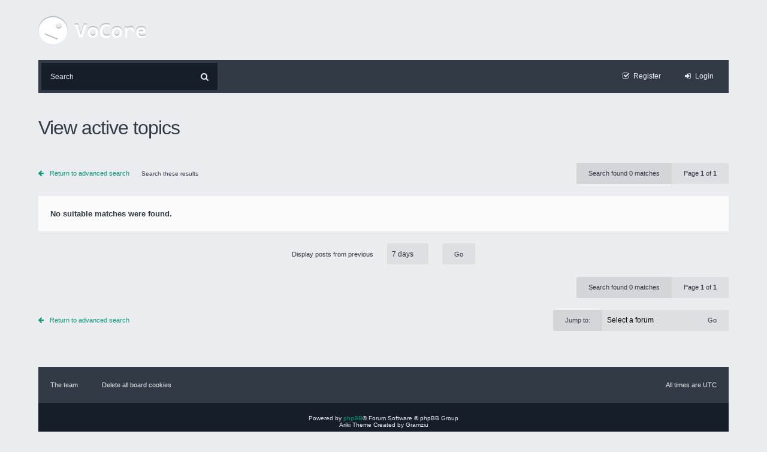

--- FILE ---
content_type: text/html; charset=UTF-8
request_url: https://forum.vocore.io/search.php?search_id=active_topics&sid=14ebe60877c9086a4ae6588c3d194e86
body_size: 2692
content:
<!DOCTYPE html>
<html xmlns="http://www.w3.org/1999/xhtml" dir="ltr" lang="en-gb" xml:lang="en-gb">
<head>

<meta http-equiv="content-type" content="text/html; charset=UTF-8" />
<meta content="width=device-width, initial-scale=1" name="viewport" />

<title>VoCore Forum &bull; View active topics</title>

<link rel="alternate" type="application/atom+xml" title="Feed - VoCore Forum" href="https://forum.vocore.io/feed.php" /><link rel="alternate" type="application/atom+xml" title="Feed - New Topics" href="https://forum.vocore.io/feed.php?mode=topics" />

<!--
	Style name:			Ariki
	Based on style:		prosilver (the default phpBB 3.0.x style)
	Original author:	Gramziu
	Modified by:		
-->

<script>
// <![CDATA[
	var jump_page = 'Enter the page number you wish to go to:';
	var on_page = '1';
	var per_page = '';
	var base_url = '';
	var style_cookie = 'phpBBstyle';
	var style_cookie_settings = '; path=/; domain=23.239.130.156';
	var onload_functions = new Array();
	var onunload_functions = new Array();

	

	/**
	* Find a member
	*/
	function find_username(url)
	{
		popup(url, 760, 570, '_usersearch');
		return false;
	}

	/**
	* New function for handling multiple calls to window.onload and window.unload by pentapenguin
	*/
	window.onload = function()
	{
		for (var i = 0; i < onload_functions.length; i++)
		{
			eval(onload_functions[i]);
		}
	};

	window.onunload = function()
	{
		for (var i = 0; i < onunload_functions.length; i++)
		{
			eval(onunload_functions[i]);
		}
	};

	/**
	* Open menu for phones and tablets
	*/
	function open_menu(id) {
		var open_menu_link = document.getElementById(id);
		if(open_menu_link.style.display == 'block')
			open_menu_link.style.display = 'none';
		else
			open_menu_link.style.display = 'block';
	}
// ]]>
</script>
<script src="./styles/ariki/template/forum_fn.js"></script>

<!-- <link href="//fonts.googleapis.com/css?family=Open+Sans:300,400,400italic,700,700italic" rel="stylesheet" type="text/css" /> -->
<link href="//netdna.bootstrapcdn.com/font-awesome/4.2.0/css/font-awesome.css" rel="stylesheet" />

<link href="./styles/ariki/theme/print.css" rel="stylesheet" media="print" title="printonly" />
<link href="./style.php?id=2&amp;lang=en&amp;sid=57d733e20f57a02645d89d2d795838f4" rel="stylesheet" media="screen, projection" />



</head>

<body id="phpbb" class="section-search ltr">

<header id="page-header-a" class="wrap">
	<a id="top" accesskey="t"></a>
	<a id="wrap"></a>
	<div id="logo">
		<a href="http://vocore.io" title="vocore.io"><img src="/styles/ariki/imageset/logo.png" width="180" height="48"></img></a>
		<p class="skiplink"><a href="#start_here">Skip to content</a></p>
	</div>

	<div class="rmenu" onclick="open_menu('nav-menu');"><i class="fa fa-bars"></i></div>

	<ul id="nav-menu">
		<li>
	<a href="./index.php?sid=57d733e20f57a02645d89d2d795838f4" title="Board index">Rules</a>
</li>
<li>
	<a href="./index.php?sid=57d733e20f57a02645d89d2d795838f4" title="Board index">Drop Down</a>
	<ul>
		<li>
			<a href="./index.php?sid=57d733e20f57a02645d89d2d795838f4" title="Board index">First Item</a>
		</li>
		<li>
			<a href="./index.php?sid=57d733e20f57a02645d89d2d795838f4" title="Board index">Second Item</a>
		</li>
		<li>
			<a href="./index.php?sid=57d733e20f57a02645d89d2d795838f4" title="Board index">Third Item</a>
		</li>
	</ul>
</li>

<li>
	<a href="./faq.php?sid=57d733e20f57a02645d89d2d795838f4" title="Frequently Asked Questions">FAQ</a>
</li>
			<li>
				<a href="./ucp.php?mode=register&amp;sid=57d733e20f57a02645d89d2d795838f4">Register</a>
			</li>
			
			<li>
				<a href="./ucp.php?mode=login&amp;sid=57d733e20f57a02645d89d2d795838f4" title="Login" accesskey="x">Login</a>
			</li>
		
	</ul>
</header>

<div id="user-menu-a" class="wrap">
	
	<div id="page-search">
		<form action="./search.php?sid=57d733e20f57a02645d89d2d795838f4" method="get" id="search">
		<fieldset>
			<input name="keywords" class="keywords" type="text" maxlength="128" title="Search for keywords" placeholder="Search" />
			<input value="&#xf002;" class="button" type="submit" />
			<input type="hidden" name="sid" value="57d733e20f57a02645d89d2d795838f4" />

		</fieldset>
		</form>
	</div>
	

	<ul>
		
			<li>
				<a class="w-icon-text" href="./ucp.php?mode=register&amp;sid=57d733e20f57a02645d89d2d795838f4"><i class="fa fa-check-square-o"></i><span>Register</span></a>
			</li>
			
			<li>
				<a class="w-icon-text" href="./ucp.php?mode=login&amp;sid=57d733e20f57a02645d89d2d795838f4" title="Login" accesskey="x"><i class="fa fa-sign-in"></i><span>Login</span></a>
			</li>
			
	</ul>
</div>

<main>
	<a class="hidden"></a>
	

<div id="page-body" class="wrap">

<h2>View active topics</h2>

	<p><a class="left-box left" href="./search.php?sid=57d733e20f57a02645d89d2d795838f4" title="Advanced search">Return to advanced search</a></p>

	<form method="post" action="./search.php?st=7&amp;sk=t&amp;sd=d&amp;sr=topics&amp;sid=57d733e20f57a02645d89d2d795838f4&amp;search_id=active_topics">

	<div class="topic-actions">

	
			Search these results
		

		<div class="pagination">
			<span class="matches">Search found 0 matches</span>
			
			<span>Page <strong>1</strong> of <strong>1</strong></span>
			
		</div>
	</div>

	</form>

		<div class="panel">
			<div class="content">
			<strong>No suitable matches were found.</strong>
			</div>
		</div>
	
	<form method="post" action="./search.php?st=7&amp;sk=t&amp;sd=d&amp;sr=topics&amp;sid=57d733e20f57a02645d89d2d795838f4&amp;search_id=active_topics">

	<fieldset class="display-options">
		
			<label>Display posts from previous <select name="st" id="st"><option value="0">All results</option><option value="1">1 day</option><option value="7" selected="selected">7 days</option><option value="14">2 weeks</option><option value="30">1 month</option><option value="90">3 months</option><option value="180">6 months</option><option value="365">1 year</option></select> <input type="submit" name="sort" value="Go" class="button2" /></label>
		
	</fieldset>

	</form>

	<div class="topic-actions">
		<div class="pagination">
			<span class="matches">Search found 0 matches</span>
			
			<span>Page <strong>1</strong> of <strong>1</strong></span>
			
		</div>
	</div>

	<a class="left-box left" href="./search.php?sid=57d733e20f57a02645d89d2d795838f4" title="Advanced search" accesskey="r">Return to advanced search</a>

	<form method="post" id="jumpbox" action="./viewforum.php?sid=57d733e20f57a02645d89d2d795838f4" onsubmit="if(this.f.value == -1){return false;}">

	
		<fieldset>
	
			<label for="f" accesskey="j">Jump to:</label><select name="f" id="f" onchange="if(this.options[this.selectedIndex].value != -1){ document.forms['jumpbox'].submit() }">
			
				<option value="-1">Select a forum</option>
			<option value="-1">------------------</option>
				<option value="10">&nbsp; &nbsp;Develop</option>
			
				<option value="15">VoCore2</option>
			
				<option value="16">&nbsp; &nbsp;VoCore2/Lite/Ultimate</option>
			
				<option value="13">VoCam264 &amp; Screen</option>
			
				<option value="14">&nbsp; &nbsp;VoCam264 &amp; Screen</option>
			
				<option value="12">VoCore &amp; VoCore+dock</option>
			
				<option value="11">&nbsp; &nbsp;VoCore &amp; VoCore+Dock</option>
			
			</select><input type="submit" value="Go" />
		</fieldset>
	</form>
	<div class="clear"></div>


</div>

</main>

<footer id="page-footer-b" class="wrap">
	<div id="footer-menu">
		<ul>
			
			<li>
				<a href="./memberlist.php?mode=leaders&amp;sid=57d733e20f57a02645d89d2d795838f4">The team</a>
			</li>
			
			<li>
				<a href="./ucp.php?mode=delete_cookies&amp;sid=57d733e20f57a02645d89d2d795838f4">Delete all board cookies</a>
			</li>
			
			<li class="right">
				<span>All times are UTC </span>
			</li>
		</ul>
	</div>

	<div class="copyright">
		Powered by <a href="https://www.phpbb.com/">phpBB</a>&reg; Forum Software &copy; phpBB Group
		<br />Ariki Theme Created by Gramziu
		

		<div>
			<a id="bottom" accesskey="z"></a>
			
		</div>
	</div>
</footer>

</body>
</html>